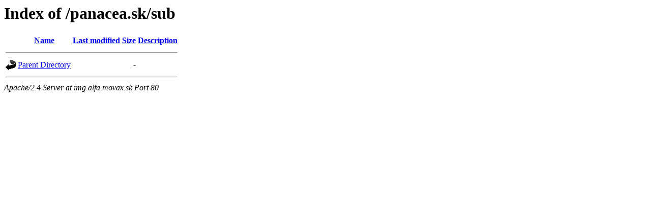

--- FILE ---
content_type: text/html;charset=UTF-8
request_url: http://img.alfa.movax.sk/panacea.sk/sub/
body_size: 403
content:
<!DOCTYPE HTML PUBLIC "-//W3C//DTD HTML 3.2 Final//EN">
<html>
 <head>
  <title>Index of /panacea.sk/sub</title>
 </head>
 <body>
<h1>Index of /panacea.sk/sub</h1>
  <table>
   <tr><th valign="top"><img src="/icons/blank.gif" alt="[ICO]"></th><th><a href="?C=N;O=D">Name</a></th><th><a href="?C=M;O=A">Last modified</a></th><th><a href="?C=S;O=A">Size</a></th><th><a href="?C=D;O=A">Description</a></th></tr>
   <tr><th colspan="5"><hr></th></tr>
<tr><td valign="top"><img src="/icons/back.gif" alt="[PARENTDIR]"></td><td><a href="/panacea.sk/">Parent Directory</a></td><td>&nbsp;</td><td align="right">  - </td><td>&nbsp;</td></tr>
   <tr><th colspan="5"><hr></th></tr>
</table>
<address>Apache/2.4 Server at img.alfa.movax.sk Port 80</address>
</body></html>
